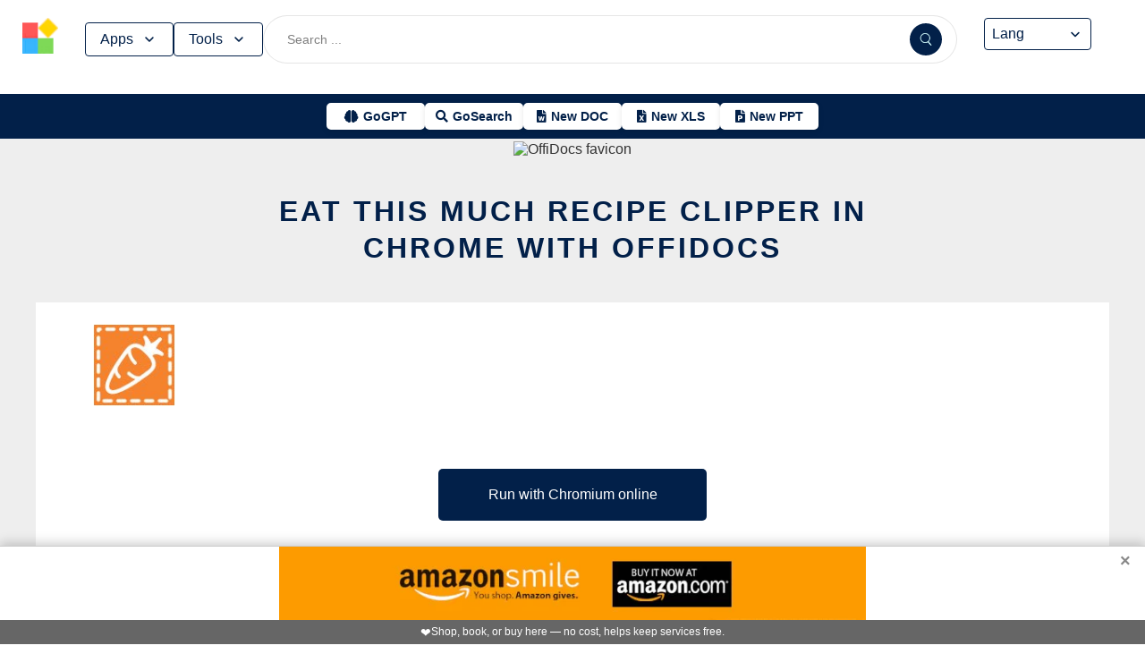

--- FILE ---
content_type: text/html; charset=utf-8
request_url: https://www.offidocs.com/index.php/chromium-web-store/1153441-eat-this-much-recipe-clipper-extension
body_size: 16507
content:
<!DOCTYPE html>
<html xmlns="http://www.w3.org/1999/xhtml" xml:lang=en lang=en>
<head><link rel=amphtml href="https://www.offidocs.com/index.php/chromium-web-store/1153441-eat-this-much-recipe-clipper-extension?amp=1"> <link rel=stylesheet href="/media/system/newcss/styles.css?v=16" type="text/css" media=all />
<link rel=stylesheet href="/media/system/newcss/navBar.css?v=5k">
<link rel=stylesheet href="/media/system/newcss/carousel.css">
<link rel=stylesheet href="/media/system/newcss/banner.css?v=12">
<link rel=stylesheet href="/media/system/newcss/box.css?v=7">
<link rel=stylesheet href="/media/system/newcss/items.css">
<link rel=stylesheet href="/media/system/newcss/footer.css?v=1" media=print onload="this.onload=null;this.media='all';">
<noscript>
<link rel=stylesheet href="/media/system/newcss/footer.css?v=1">
</noscript>
<link rel=stylesheet href="/media/system/newcss/content.css?v=2">
<link rel=stylesheet href="/media/system/newcss/fontawesome-free-5.15.4-web/css/all.min.css" media=print onload="this.onload=null;this.media='all';">
<noscript>
<link rel=stylesheet href="/media/system/newcss/fontawesome-free-5.15.4-web/css/all.min.css">
</noscript>
<link rel=amporigin href="https://www.offidocs.com/index.php/chromium-web-store/1153441-eat-this-much-recipe-clipper-extension?amp=1">
<script>var siteurl='/';var tmplurl='/templates/ja_elastica/';var isRTL=false;</script>
<base href="https://www.offidocs.com"/>
<meta http-equiv=content-type content="text/html; charset=utf-8"/>
<meta name=keywords content="Eat This Much Recipe Clipper  OffiDocs Chromium to be run free as Chrome web store extension"/>
<meta name=description content="Eat This Much Recipe Clipper  OffiDocs Chromium to be run free as Chrome web store extension"/>
<meta name=generator content="Joomla! - Open Source Content Management"/>
<link rel=canonical href="https://www.offidocs.com/index.php/chromium-web-store/1153441-eat-this-much-recipe-clipper-extension"><title>Eat This Much Recipe Clipperin Chrome with by</title>
<meta property=og:site_name content=OffiDocs.com />
<meta property=og:title content="Eat This Much Recipe Clipper  in Chrome with OffiDocs"/>
<meta property=og:type content=website />
<link rel=alternate href="https://www.offidocs.com/index.php/chromium-web-store/1153441-eat-this-much-recipe-clipper-extension" hreflang=x-default />
<link rel=alternate href="https://www.offidocs.com/index.php/chromium-web-store/1153441-eat-this-much-recipe-clipper-extension" hreflang=en />
<link rel=alternate href="https://www.offidocs.com/pt/index.php/chromium-web-store/1153441-eat-this-much-recipe-clipper-extension" hreflang=pt />
<link rel=alternate href="https://www.offidocs.com/es/index.php/chromium-web-store/1153441-eat-this-much-recipe-clipper-extension" hreflang=es />
<link rel=alternate href="https://www.offidocs.com/ar/index.php/chromium-web-store/1153441-eat-this-much-recipe-clipper-extension" hreflang=ar />
<link rel=alternate href="https://www.offidocs.com/zh-CN/index.php/chromium-web-store/1153441-eat-this-much-recipe-clipper-extension" hreflang=zh />
<link rel=alternate href="https://www.offidocs.com/hi/index.php/chromium-web-store/1153441-eat-this-much-recipe-clipper-extension" hreflang=hi />
<link rel=alternate href="https://www.offidocs.com/it/index.php/chromium-web-store/1153441-eat-this-much-recipe-clipper-extension" hreflang=it />
<link rel=alternate href="https://www.offidocs.com/nl/index.php/chromium-web-store/1153441-eat-this-much-recipe-clipper-extension" hreflang=nl />
<link rel=alternate href="https://www.offidocs.com/ja/index.php/chromium-web-store/1153441-eat-this-much-recipe-clipper-extension" hreflang=ja />
<link rel=alternate href="https://www.offidocs.com/pl/index.php/chromium-web-store/1153441-eat-this-much-recipe-clipper-extension" hreflang=pl />
<link rel=alternate href="https://www.offidocs.com/de/index.php/chromium-web-store/1153441-eat-this-much-recipe-clipper-extension" hreflang=de />
<link rel=alternate href="https://www.offidocs.com/fr/index.php/chromium-web-store/1153441-eat-this-much-recipe-clipper-extension" hreflang=fr />
<link rel=alternate href="https://www.offidocs.com/tr/index.php/chromium-web-store/1153441-eat-this-much-recipe-clipper-extension" hreflang=tr />
<link rel=alternate href="https://www.offidocs.com/ko/index.php/chromium-web-store/1153441-eat-this-much-recipe-clipper-extension" hreflang=ko />
<link rel=alternate href="https://www.offidocs.com/ms/index.php/chromium-web-store/1153441-eat-this-much-recipe-clipper-extension" hreflang=ms />
<link rel=alternate href="https://www.offidocs.com/ro/index.php/chromium-web-store/1153441-eat-this-much-recipe-clipper-extension" hreflang=ro />
<link rel=alternate href="https://www.offidocs.com/ru/index.php/chromium-web-store/1153441-eat-this-much-recipe-clipper-extension" hreflang=ru />
<link rel=alternate href="https://www.offidocs.com/iw/index.php/chromium-web-store/1153441-eat-this-much-recipe-clipper-extension" hreflang=he />
<link rel=alternate href="https://www.offidocs.com/uk/index.php/chromium-web-store/1153441-eat-this-much-recipe-clipper-extension" hreflang=uk />
<link rel=alternate href="https://www.offidocs.com/ml/index.php/chromium-web-store/1153441-eat-this-much-recipe-clipper-extension" hreflang=ml />
<link rel=alternate href="https://www.offidocs.com/lo/index.php/chromium-web-store/1153441-eat-this-much-recipe-clipper-extension" hreflang=lo />
<link rel=alternate href="https://www.offidocs.com/bn/index.php/chromium-web-store/1153441-eat-this-much-recipe-clipper-extension" hreflang=bn />
<link rel=alternate href="https://www.offidocs.com/fa/index.php/chromium-web-store/1153441-eat-this-much-recipe-clipper-extension" hreflang=fa />
<link rel=alternate href="https://www.offidocs.com/th/index.php/chromium-web-store/1153441-eat-this-much-recipe-clipper-extension" hreflang=th />
<link rel=alternate href="https://www.offidocs.com/vi/index.php/chromium-web-store/1153441-eat-this-much-recipe-clipper-extension" hreflang=vi />
<link rel=alternate href="https://www.offidocs.com/id/index.php/chromium-web-store/1153441-eat-this-much-recipe-clipper-extension" hreflang=id />
<link rel=alternate href="https://www.offidocs.com/tl/index.php/chromium-web-store/1153441-eat-this-much-recipe-clipper-extension" hreflang=tl />
<link href="https://www.offidocs.com/index.php/component/search/?Itemid=10591&amp;catid=116&amp;id=1153441&amp;format=opensearch" rel=search title="Search OffiDocs" type="application/opensearchdescription+xml" />
<script defer src="/media/system/dum.js"></script><script defer src="/templates/ja_elastica/js/jquery.noconflict.js.pagespeed.jm.bcwCrx_8Ak.js"></script>
<script></script>
<!--[if ie]><link href="/plugins/system/jat3/jat3/base-themes/default/css/template-ie.css" type="text/css" rel="stylesheet" /><![endif]-->
<!--[if ie 7]><link href="/plugins/system/jat3/jat3/base-themes/default/css/template-ie7.css" type="text/css" rel="stylesheet" /><![endif]-->
<!--[if ie 7]><link href="/templates/ja_elastica/css/template-ie7.css" type="text/css" rel="stylesheet" /><![endif]-->
<meta name=viewport content="width=device-width, initial-scale=1.0, maximum-scale=3.0, user-scalable=yes"/>
<meta name=HandheldFriendly content=true />
<link href="/images/plus/favicon.ico" rel="shortcut icon" type="image/x-icon"/>
<script>function getCookieXX(cname){var name=cname+"=";var decodedCookie=decodeURIComponent(document.cookie);var ca=decodedCookie.split(';');for(var i=0;i<ca.length;i++){var c=ca[i];while(c.charAt(0)==' '){c=c.substring(1);}if(c.indexOf(name)==0){return c.substring(name.length,c.length);}}return"";}function setCookieXX(cname,cvalue,exdays){const d=new Date();d.setTime(d.getTime()+(exdays*24*60*60*1000));let expires="expires="+d.toUTCString();document.cookie=cname+"="+cvalue+";"+expires+";path=/; domain=.offidocs.com;";document.cookie=cname+"="+cvalue+";"+expires+";path=/; domain=www.offidocs.com;";}function deleteAllCookies(){}let username=getCookieXX("username");if(username!=""){setCookieXX("username",username,1);}else{}</script>
<link rel=canorigin href="https://www.offidocs.com/index.php/chromium-web-store/1153441-eat-this-much-recipe-clipper-extension"><link rel=dns-prefetch href="https://www.gstatic.com"><link rel=preconnect href="https://www.gstatic.com" crossorigin><link rel=dns-prefetch href="https://www.slideshare.net"><link rel=preconnect href="https://www.slideshare.net" crossorigin><link rel=dns-prefetch href="https://www.youtube.com"><link rel=preconnect href="https://www.youtube.com" crossorigin><link rel=dns-prefetch href="https://gtranslate.net"><link rel=preconnect href="https://gtranslate.net" crossorigin><link rel="preconnect dns-prefetch" href="https://www.google-analytics.com"><link rel="preconnect dns-prefetch" href="https://www.googletagservices.com"><link rel="preconnect dns-prefetch" href="https://www.googletagmanager.com"><link rel=preload as=image href="https://gtranslate.net/flags/32.png" loading=lazy /><meta name=apple-mobile-web-app-status-bar content="#0067b8"><meta name=theme-color content="#0067b8">
<meta name=hilltopads-site-verification content=ff7c58ad39a59ba80746f1ae21eda69b764fffd0 /><script>var mostradosubmenu=0;function bigImg(x){document.getElementById("productfeatures").style.display="block";}function normalImg(x){if(x==2){document.getElementById("productfeatures").style.display="none";}}function conmutaImg(){if(mostradosubmenu==0){mostradosubmenu=1;document.getElementById("productfeatures").style.display="block";}else{mostradosubmenu=0;document.getElementById("productfeatures").style.display="none";}}var mostradosubmenupricingx=0;function bigImgpricingx(x){document.getElementById("pricingx").style.display="block";}function normalImgpricingx(x){if(x==2){document.getElementById("pricingx").style.display="none";}}function conmutaImgpricingx(){if(mostradosubmenupricingx==0){mostradosubmenupricingx=1;document.getElementById("pricingx").style.display="block";}else{mostradosubmenupricingx=0;document.getElementById("pricingx").style.display="none";}}var mostradosubmenutemplatex=0;function bigImgtemplatex(x){document.getElementById("templatex").style.display="block";}function normalImgtemplatex(x){if(x==2){document.getElementById("templatex").style.display="none";}}function conmutaImgtemplatex(){if(mostradosubmenutemplatex==0){mostradosubmenutemplatex=1;document.getElementById("templatex").style.display="block";}else{mostradosubmenutemplatex=0;document.getElementById("templatex").style.display="none";}}var mostradosubmenupdftoolsx=0;function bigImgpdftoolsx(x){document.getElementById("pdftoolsx").style.display="block";}function normalImgpdftoolsx(x){if(x==2){document.getElementById("pdftoolsx").style.display="none";}}function conmutaImgpdftoolsx(){if(mostradosubmenupdftoolsx==0){mostradosubmenupdftoolsx=1;document.getElementById("pdftoolsx").style.display="block";}else{mostradosubmenupdftoolsx=0;document.getElementById("pdftoolsx").style.display="none";}}</script>
</head>
<body id=bd class="bd fs3 com_content" style='font-family:-apple-system,BlinkMacSystemFont,&quot;Segoe UI&quot;,Roboto,Oxygen-Sans,Ubuntu,Cantarell,&quot;Helvetica Neue&quot;,sans-serif!important'>
<a name=Top id=Top></a>
</div> </div><div id=ja-header class=wrap style="overflow-y:unset;position:fixed">
<div class=header-left>
<nav id=ja-mainnav class=menux>
<label id=togglex for=toggle-responsive class=toggle-menu aria-label="Toggle menu">
<img src="/images/xmenu_x48.png.pagespeed.ic.4B36jjs-Mi.png" alt="Menu Icon" width=30 height=30>
</label>
<input type=checkbox id=toggle-responsive>
<ul class="nav level-one">
<li style=display:flex>
<a href="https://www.offidocs.com/" id=menu072 title="OffiDocs Logo">
<img width=40 height=40 src="/images/xoffidocslogo30x30b.png.pagespeed.ic.J4bX1mydl0.png" alt="OffiDocs Logo">
</a>
<p id=homexx style=display:none><a style="padding:0 0 0 20px" href="https://www.offidocs.com/" title="OffiDocs Home">Home</a></p>
</li>
<li id=productfeaturesparent class=parent>
<button data-submenu=productfeatures onclick="window.location.href='javascript:void(0);'" id=menu593 title="Products &amp; Features">Apps<svg aria-hidden=true fill=none focusable=false height=20 viewBox="0 0 20 20" width=20 id=cds-react-aria-:R1ad6ed3akkla: class=css-1u8qly9>
<path d="M9.996 12.75a.756.756 0 01-.281-.052.69.69 0 01-.236-.156L5.528 8.59a.705.705 0 01-.226-.538.769.769 0 01.24-.531.729.729 0 011.062 0L10 10.938l3.417-3.417a.693.693 0 01.531-.219.769.769 0 01.531.24.729.729 0 01-.007 1.068l-3.951 3.932a.756.756 0 01-.525.208z" fill=currentColor></path></svg>
</button>
<label for=toggle-level-2-02 class=toggle></label>
<ul id=productfeatures class=level-two style=columns:2>
<li><a href="/index.php/desktop-online-productivity-apps" id=menu605 title="- Apps Productivity">Apps Productivity</a></li>
<li><a href="/index.php/desktop-online-images-graphics-apps" id=menu606 title="- Apps Images &amp; Graphics">Apps Graphics</a></li>
<li><a href="/index.php/desktop-online-video-audio-apps" id=menu607 title="- Apps Video &amp; Audio">Apps Video &amp; Audio</a></li>
<li style=display:none><a href="/index.php/desktop-online-messaging-apps" id=menu608 title="- Apps Messaging">Apps Messaging</a></li>
<li><a href="/index.php/desktop-online-education-apps" id=menu609 title="- Apps Education">Apps Education</a></li>
<li><a href="/index.php/desktop-online-games" id=menu610 title="- Apps Games">Apps Games</a></li>
<li><a href="/index.php/desktop-online-utilities-apps" id=menu611 title="- Apps Utilities">Apps Utilities</a></li>
<li style=display:none><a href="/index.php/desktop-programming-tools-online" id=menu612 title="- Apps Programming">Apps Programming</a></li>
<li style=display:none><a href="/media/system/android.php" id=menu617 title="- Android Productivity">Our Android apps</a></li>
<li style=display:none><a href="/index.php/android-utilities" id=menu619 title="- Android Utilities">Android Utilities</a></li>
<li style=display:none><a href="/media/system/ios.php" id=menu620 title="- iPhone &amp; iPad Productivity">Our IOS apps</a></li>
<li style=display:none><a href="/index.php/ios-iphone-ipad-images-graphics" id=menu621 title="- iPhone &amp; iPad Graphics">iPhone &amp; iPad Graphics</a></li>
<li style=display:none><a href="/index.php/ios-iphone-ipad-utilities" id=menu622 title="- iPhone &amp; iPad Utilities">iPhone &amp; iPad Utilities</a></li>
<li style=display:none><a href="/media/system/chrome-extensions.php" id=menu613 title="- Web Extensions Productivity">Our Chrome extensions</a></li>
<li style=display:none><a href="/index.php/images-grahpics-chrome-firefox-extensions" id=menu614 title="- Web Extensions Images &amp; Graphics">Web Extensions Images &amp; Graphics</a></li>
<li style=display:none><a href="/index.php/video-audio-chrome-firefox-extensions" id=menu644 title="- Web Extensions Video &amp; Audio">Web Extensions Video &amp; Audio</a></li>
<li style=display:none><a href="/index.php/main-company/main-quick-links" id=menu657 title="- Quick Links">Quick Links</a></li>
<li style=display:none><a href="/index.php/main-company/main-documentation" id=menu660 title="- Documentation">Documentation</a></li>
<li style=display:none><a href="/index.php/main-templates/photos-images-examples" id=menu667 title="- Free pictures">Free pictures</a></li>
<li style=display:none><a href="/index.php/main-templates/illustrations-examples" id=menu668 title="- Free graphics">Free graphics</a></li>
<li style=display:none><a href="/index.php/main-templates/videos-examples" id=menu669 title="- Free videos">Free videos</a></li>
</ul>
</li>
<li id=templatexparent class="parent ">
<button href="javascript:void()" latexparent"="" class=parent data-submenu=templatex id=menuTemplates>Tools<svg aria-hidden=true fill=none focusable=false height=20 viewBox="0 0 20 20" width=20 id=cds-react-aria-:R1ad6ed3akkla: class=css-1u8qly9><path d="M9.996 12.75a.756.756 0 01-.281-.052.69.69 0 01-.236-.156L5.528 8.59a.705.705 0 01-.226-.538.769.769 0 01.24-.531.729.729 0 011.062 0L10 10.938l3.417-3.417a.693.693 0 01.531-.219.769.769 0 01.531.24.729.729 0 01-.007 1.068l-3.951 3.932a.756.756 0 01-.525.208z" fill=currentColor></path></svg></button>
<label for=toggle-level-2-02 class=toggle></label>
<ul id=templatex onmouseleave="normalImgtemplatex('2')" class=level-two style="overflow-x:auto;white-space:nowrap;display:block;columns:2">
<li style=margin-top:10px><a target=_blank href="/public/?v=ext&amp;pdfurl=new" id=pmenutem6041 title="OffiDocs PDF Editor">PDF editor</a></li>
<li><a target=_blank href="https://www.offidocs.com/pdf/" id=pmenutem6013 title="OffiDocs PDF merge files">PDF merge files</a></li>
<li><a target=_blank href="https://www.offidocs.com/pdf/splitpdf" id=pmenutem6013b title="OffiDocs Split PDF files">PDF split files</a></li>
<li style=display:none><a target=_blank href="https://www.offidocs.com/pdf/rotate-pdf" id=pmenutem6013c title="OffiDocs Rotate PDF files">PDF rotate files</a></li>
<li style="display:none;&gt;&lt;a target=" _blank" href="https://www.offidocs.com/pdf/add-page-number" id=pmenutem6061 title="OffiDocs Add page numbers to PDF">Add page numbers to PDF</a></li>
<li style=display:none><a target=_blank href="https://www.offidocs.com/pdf/delete" id=pmenutem6051 title="OffiDocs Delete PDF pages">PDF delete pages</a></li>
<li style=display:none style="display: none;"><a target=_blank href="https://www.offidocs.com/pdf/pdftoword" id=pmenutem6052 title="OffiDocs Convert PDF to Word">Convert PDF to Word</a></li>
<li style=display:none><a target=_blank href="https://www.offidocs.com/pdf/pdftoexcel" id=pmenutem605az title="OffiDocs Convert PDF to Excel">Convert PDF to Excel</a></li>
<li style=display:none><a target=_blank href="https://www.offidocs.com/pdf/watermark-pdf" id=pmenutem605at title="OffiDocs Add watermark to PDF">PDF add watermark</a></li>
<li style=display:none><a href="/media/system/doc-templates-chatgpt.php" id=menum6049x title="OffiDocs Document templates with ChatGPT">Create documents with ChatGPT</a></li>
<li style=display:none><a href="/media/system/create-images-chatgpt.php" id=menum6f title="OffiDocs create images with ChatGPT">Create images with ChatGPT</a></li>
<li><a href="/smart-word-templates/" id=menutem6744 title="Smart Word Templates with AI">Word AI templates</a></li>
<li><a href="/smart-excel-templates/" id=menutem6745b title="Smart Excel Templates with AI">Excel AI templates</a></li>
<li><a href="/free-icons//" id=menutem6744i title="Free icon templates with AI">Icons AI templates</a></li>
<li><a href="/index.php/main-templates/doc-templates/?v=1" id=menutem6041 title="OffiDocs Standard Word templates">Word templates</a></li>
<li style=display:none><a href="/index.php/main-templates/doc-templates/1668765-word-resume-templates" id=menutem6013 title="OffiDocs Word Resume templates">Word Resume templates</a></li>
<li style=display:none><a href="/index.php/main-templates/doc-templates/1668770-2023-monthly-word-calendar-templates" id=menutem6013b title="OffiDocs 2023 Monthly Word Calendar Templates">2023 Monthly Word Calendar templates</a></li>
<li style=display:none><a href="/index.php/main-templates/doc-templates/1668771-2024-monthly-word-calendar-templates" id=menutem6013c title="OffiDocs 2024 Monthly Word Calendar templates">2024 Monthly Word Calendar templates</a></li>
<li><a href="/index.php/main-templates/xls-templates/?v=1" id=menutem6061 title="OffiDocs Excel templates">Excel templates</a></li>
<li><a href="/index.php/main-templates/ppt-templates/?v=1" id=menutem6051 title="OffiDocs Powerpoint templates">Powerpoint templates</a></li>
<li><a href="/index.php/main-templates/photos-images-examples/?v=1" id=menutem6052 title="OffiDocs free picture to download or edit">Images - Templates</a></li>
<li><a href="/index.php/chromium-web-store/?v=1" class=notranslate id=chromium12 title="OffiDocs Chromium web store for extensions">Test Chrome extensions</a></li>
</ul>
</li>
</ul>
</nav>
</div>
<div class=search-container>
<form id=searchFormx action="/index.php/component/search/" method=post class=search-form>
<input type=text name=searchword id=search-searchword class=search-input placeholder="Search ...">
<button type=submit class=search-button>
<img src="/images/x240px-Search_Icon.svg.png.pagespeed.ic.ZxTaLxD2eB.png" alt=search class=search-icon>
</button>
<input type=hidden name=task value=search>
</form>
</div>
<div id=langx class=langx>
<div class=gtranslate-container>
<a href="#" onclick="doGTranslate('en|en');return false;" title=English class="gflag nturl" style="background-position:0 5px">
<img src="//gtranslate.net/flags/blank.png" loading=lazy height=32 width=32 alt=English>
</a>
<a href="#" onclick="doGTranslate('en|fr');return false;" title=French class="gflag nturl" style="background-position:-200px 5px">
<img src="//gtranslate.net/flags/blank.png" loading=lazy height=32 width=32 alt=French>
</a>
<a href="#" onclick="doGTranslate('en|de');return false;" title=German class="gflag nturl" style="background-position:-300px 5px;display:none">
<img src="//gtranslate.net/flags/blank.png" loading=lazy height=32 width=32 alt=German>
</a>
<a href="#" onclick="doGTranslate('en|it');return false;" title=Italian class="gflag nturl" style="background-position:-600px 5px;display:none">
<img src="//gtranslate.net/flags/blank.png" loading=lazy height=32 width=32 alt=Italian>
</a>
<a href="#" onclick="doGTranslate('en|pt');return false;" title=Portuguese class="gflag nturl" style="background-position:-300px 5px;display:none">
<img src="//gtranslate.net/flags/blank.png" loading=lazy height=32 width=32 alt=Portuguese>
</a>
<a href="#" onclick="doGTranslate('en|ru');return false;" title=Russian class="gflag nturl" style="background-position:-500px 5px;display:none">
<img src="//gtranslate.net/flags/blank.png" loading=lazy height=32 width=32 alt=Russian>
</a>
<a href="#" onclick="doGTranslate('en|es');return false;" title=Spanish class="gflag nturl" style="background-position:-600px 5px">
<img src="//gtranslate.net/flags/blank.png" loading=lazy height=32 width=32 alt=Spanish>
</a>
</div>
<br>
<select onchange="doGTranslate(this);">
<option value="">Lang</option>
<option value="en|en">English</option>
<option value="en|ar">Arabic</option>
<option value="en|zh-CN">Chinese (Simplified)</option>
<option value="en|nl">Dutch</option>
<option value="en|fr">French</option>
<option value="en|de">German</option>
<option value="en|hi">Hindi</option>
<option value="en|it">Italian</option>
<option value="en|ja">Japanese</option>
<option value="en|ko">Korean</option>
<option value="en|pl">Polish</option>
<option value="en|pt">Portuguese</option>
<option value="en|ro">Romanian</option>
<option value="en|ru">Russian</option>
<option value="en|es">Spanish</option>
<option value="en|tl">Filipino</option>
<option value="en|iw">Hebrew</option>
<option value="en|id">Indonesian</option>
<option value="en|uk">Ukrainian</option>
<option value="en|vi">Vietnamese</option>
<option value="en|th">Thai</option>
<option value="en|tr">Turkish</option>
<option value="en|fa">Persian</option>
<option value="en|ms">Malay</option>
<option value="en|bn">Bengali</option>
</select>
<span class=custom-arrow>
<svg aria-hidden=true fill=none focusable=false height=20 viewBox="0 0 20 20" width=20 class=css-1u8qly9>
<path d="M9.996 12.75a.756.756 0 01-.281-.052.69.69 0 01-.236-.156L5.528 8.59a.705.705 0 01-.226-.538.769.769 0 01.24-.531.729.729 0 011.062 0L10 10.938l3.417-3.417a.693.693 0 01.531-.219.769.769 0 01.531.24.729.729 0 01-.007 1.068l-3.951 3.932a.756.756 0 01-.525.208z" fill=currentColor></path>
</svg>
</span>
<script>function doGTranslate(lang_pair){if(lang_pair.value)lang_pair=lang_pair.value;if(lang_pair=='')return;var lang=lang_pair.split('|')[1];var plang=location.pathname.split('/')[1];if(plang.length!=2&&plang.toLowerCase()!='zh-cn'&&plang.toLowerCase()!='zh-tw')plang='en';if(lang=='en')location.href=location.protocol+'//'+location.host+location.pathname.replace('/'+plang+'/','/')+location.search;else location.href=location.protocol+'//'+location.host+'/'+lang+location.pathname.replace('/'+plang+'/','/')+location.search;}</script>
</div>
</div>
<div class=affiliate-buttons>
<a href="https://gogpt.offidocs.com" class="cta-button gogpt" title="GoGPT Articial Intelligence free and anonymous">
<i class="fas fa-brain btn-icon"></i>
<span class=notranslate>GoGPT</span>
</a>
<a href="https://search.offidocs.com/#gsc.tab=0" class="cta-button gosearch" title=GoSearch>
<i class="fas fa-search btn-icon"></i>
<span class=notranslate>GoSearch</span>
</a>
<a href="https://www.offidocs.com/index.php/create-online-word-document" class=cta-button title="New Document">
<i class="fas fa-file-word btn-icon"></i>
<span class=notranslate>New DOC</span>
</a>
<a href="https://www.offidocs.com/index.php/create-xls-online" class=cta-button title="New Excel">
<i class="fas fa-file-excel btn-icon"></i>
<span class=notranslate>New XLS</span>
</a>
<a href="https://www.offidocs.com/index.php/create-ppt-online" class=cta-button title="New PowerPoint">
<i class="fas fa-file-powerpoint btn-icon"></i>
<span class=notranslate>New PPT</span>
</a>
</div>
<script>document.addEventListener('DOMContentLoaded',function(){const toolsButton=document.getElementById('menuTemplates');const toolsMenu=document.getElementById('templatex');const appsButton=document.getElementById('menu593');const appsMenu=document.getElementById('productfeatures');const searchForm=document.getElementById('searchFormx');toolsButton.addEventListener('click',function(event){document.getElementById('templatex').style.display="block";event.stopPropagation();toolsMenu.classList.toggle('active');appsMenu.classList.remove('active');});appsButton.addEventListener('click',function(event){event.stopPropagation();appsMenu.classList.toggle('active');toolsMenu.classList.remove('active');});searchForm.addEventListener('click',function(event){console.log("click search");toolsMenu.classList.remove('active');appsMenu.classList.remove('active');});document.addEventListener('click',function(event){console.log("click any out");if(!toolsMenu.contains(event.target)&&!toolsButton.contains(event.target)){toolsMenu.classList.remove('active');}if(!appsMenu.contains(event.target)&&!appsButton.contains(event.target)){appsMenu.classList.remove('active');}});});document.getElementById("togglex").addEventListener("click",function(e){e.preventDefault();const productFeatures=document.getElementById("productfeatures");const homexx=document.getElementById("homexx");const searchContainer=document.querySelector(".search-container");const navLevelOne=document.querySelector("ul.nav.level-one");const isVisible=getComputedStyle(productFeatures).display==="flex";const newDisplay=isVisible?"none":"block";if(productFeatures){productFeatures.style.display=newDisplay;homexx.style.display=newDisplay;productFeatures.style.flexDirection="column";productFeatures.style.visibility="visible";productFeatures.style.opacity=1;productFeatures.style.paddingTop="0px";productFeatures.style.maxHeight=isVisible?"0":"1000px";const links=productFeatures.querySelectorAll("li a");links.forEach(a=>{a.style.color="black";a.style.backgroundColor="white";a.style.textDecoration="none";a.style.display="block";a.style.padding="8px";});}const templatex=document.getElementById("templatex");if(templatex){templatex.style.display=newDisplay;homexx.style.display=newDisplay;templatex.style.flexDirection="column";templatex.style.visibility="visible";templatex.style.opacity=1;templatex.style.paddingTop="0px";templatex.style.maxHeight=isVisible?"0":"1000px";const links=productFeatures.querySelectorAll("li a");links.forEach(a=>{a.style.color="black";a.style.backgroundColor="white";a.style.textDecoration="none";a.style.display="block";a.style.padding="8px";});}if(searchContainer){searchContainer.style.display=newDisplay;}if(navLevelOne){navLevelOne.style.display=newDisplay;navLevelOne.style.maxHeight=isVisible?"0":"1000px";}});</script>
</div>
</div>
</div>
<ul class=no-display>
<li><a href="#ja-content" title="Skip to content">Skip to content</a></li>
</ul> </div>
</div>
</div>
</div>
</section> </div>
<div id=ja-container class="wrap ja-mf clearfix" style="">
<div style="text-align:center;width:100%;margin:auto"><br><img src="/images/plus/favicon.ico" alt="OffiDocs favicon" width=1 height=1></img><h1><a href="https://search.offidocs.com?q=Eat+This+Much+Recipe+Clipperin+Chrome+with++by&uref=[base64]&utitle=4561742054686973204d7563682052656369706520436c6970706572696e204368726f6d65207769746820206279&uimg=68747470733a2f2f7777772e6f666669646f63732e636f6d2f696d616765732f656174746869736d756368726563697065636c69707065722e6a7067&udesc=4561742054686973204d7563682052656369706520436c697070657220204f666669446f6373204368726f6d69756d20746f2062652072756e2066726565206173204368726f6d65207765622073746f726520657874656e73696f6e">Eat This Much Recipe Clipper in Chrome with OffiDocs</a></h1></div><div id=ja-main-wrap class="main clearfix" style="width:100%">
<div id=ja-main class=clearfix style="width:100%">
<div id=ja-content class=ja-content>
<div id=ja-content-main class="ja-content-main clearfix">
<div class="item-page clearfix">
<h2 class=contentheading style="font-weight:bold;display:none">
<a href="/index.php/chromium-web-store/1153441-eat-this-much-recipe-clipper-extension">
Eat This Much Recipe Clipper in <span class=notranslate> Chrome </span>with OffiDocs</a>
</h2>
<script>function chromiumonlineextensioneatthismuchrecipeclipper(){window.open("https://www.offidocs.com/media/system/app/viewnovnc_ext_chromium.php?urlpathx=https://chrome.google.com/webstore/detail/eat-this-much-recipe-clip/deefcoodgkfkemnadjphindnllkcgjgp");}</script>
<div style="height:128px;overflow-y:hidden"><img style="width:120px;height:auto" src="/images/xeatthismuchrecipeclipper.jpg.pagespeed.ic.ZYxqqpibK-.jpg" loading=lazy border=0 height=128px width=128px alt="Eat This Much Recipe Clipper  screen for extension Chrome web store in OffiDocs Chromium" title="Eat This Much Recipe Clipper  screen for extension Chrome web store in OffiDocs Chromium"/>
</div>
<br>
<div>
<p></p>
<div class=sdivx style="text-align:center;margin:auto">
<a href="javascript:void(0)" onclick="return chromiumonlineextensioneatthismuchrecipeclipper();" style="width:300px;margin:10px auto 10px auto;background-color:#42b2f4;border:none;color:#fff;padding:15px 32px;text-align:center;text-decoration:none;display:block;font-size:16px;cursor:pointer">Run with Chromium online</a>
</div>
<p></p>
</div> <div id=ja-container-prev class="main clearfix" style="margin-top:11px;max-width:100%"> <div id=adxxy style="display:block;text-align:center;min-width:350px;width:100%;min-height:0;max-height:0;margin-top:0;margin-left:0;margin-bottom:0;margin-right:0;overflow:hidden;opacity:.1"><div id=adxxyin style="text-align:center;min-height;0px;max-height:0;padding-top:120px;padding-bottom:120px;width:100%;min-width:100%;background:#000"> <p style="color:#fff;font-size:15px">Ad</p> </div> </div> </div><br><div id=carousel><div class=slide><img title="Eat This Much Recipe Clipper  from Chrome web store to be run with OffiDocs Chromium online" alt="Eat This Much Recipe Clipper  from Chrome web store to be run with OffiDocs Chromium online" height=400 width=225 style="height:400px;width:auto" src="/images/screeneatthismuchrecipeclipper.jpg" loading=lazy border=0 /></div></div>
<div style="margin:0 10% 0 10%">
<h2><strong>DESCRIPTION</strong></h2> <p></p><br>Import your favorite recipes into your Eat This Much account with a few clicks.<br><br> Find the recipe you want to import, click the clipper icon, and then verify and save the recipe.<br><br> It&#39;s a huge time saver over entering your recipes manually.<br><br>
Once you have your recipes added, Eat This Much will automatically start using them in your meal plans! With a free account, the generator will incorporate the recipes into your meal plans that hit all of your daily nutrition targets, and with a premium account, we&#39;ll automatically build weekly meal plans for you complete with leftovers and grocery lists.<br><br> Eating smart has never been this easy.<br><br><h2>Additional Information:</h2><br> - Offered by www.eatthismuch.com<br> - Average rating : 3.64 stars (liked it)<br> - Developer <span id=cloak82866>This email address is being protected from spambots. You need JavaScript enabled to view it.</span><script>document.getElementById('cloak82866').innerHTML='';var prefix='&#109;a'+'i&#108;'+'&#116;o';var path='hr'+'ef'+'=';var addy82866='c&#111;nt&#97;ct'+'&#64;';addy82866=addy82866+'&#101;&#97;tth&#105;sm&#117;ch'+'&#46;'+'c&#111;m';var addy_text82866='C&#111;nt&#97;ct D&#101;v&#101;l&#111;p&#101;r';document.getElementById('cloak82866').innerHTML+='<a '+path+'\''+prefix+':'+addy82866+'\'>'+addy_text82866+'<\/a>';</script><br>
<p></p>
<p>Eat This Much Recipe Clipper web <span class=notranslate><span class=notranslate> extension </span></span>integrated with the OffiDocs <span class=notranslate> Chromium </span>online</p>
</div>
<ul class=pagenav>
<li class=pagenav-prev>
<a href="/index.php/chromium-web-store/1153440-stopwatch-tab-extension" rel=prev>&lt; Prev</a>
</li>
<li class=pagenav-next>
<a href="/index.php/chromium-web-store/1153443-moretargets-extension" rel=next>Next &gt;</a>
</li>
</ul>
</div>
</div>
</div>
</div>
</div>
</div>
<br>
<div class=container-box>
<div id=boxindex1 class="box index_tab index_r_tab">
<div class=box-title style="display:grid;margin-bottom:-20px;justify-content:center">
<p>Run <span class=notranslate> Chrome </span><span class=notranslate> Extensions </span></p>
</div>
<div class=box-title>
<p title="Top Chromium web store extensions" style=font-size:10px></p>
<br>
<ul class="hd hdr">
<li id=prodextensionsoffidocs style=padding-left:15px><a id=aprodextensionsoffidocs style="color:#2f1cbb;font-size:14px" href="javascript:openprodextensionsx()" title="Productivity extensions for Chromium by OffiDocs">Productivity</a></li>
<li id=socialextensionsoffidocs style=padding-left:15px><a id=asocialextensionsoffidocs style=font-size:14px href="javascript:opensocialextensionsx()" title="Social and Communication extensions for Chromium by OffiDocs">Social</a></li>
</ul>
</div>
<script>function openprodextensionsx(){document.getElementById("xxprodextensions").style.display="block";document.getElementById("aprodextensionsoffidocs").style.color="#2f1cbb";document.getElementById("xxsocialextensions").style.display="none";document.getElementById("asocialextensionsoffidocs").style.color="#888";}function openphotosextensionsx(){document.getElementById("xxprodextensions").style.display="none";document.getElementById("aprodextensionsoffidocs").style.color="#888";document.getElementById("xxsocialextensions").style.display="none";document.getElementById("asocialextensionsoffidocs").style.color="#888";}function opensocialextensionsx(){document.getElementById("xxprodextensions").style.display="none";document.getElementById("aprodextensionsoffidocs").style.color="#888";document.getElementById("xxsocialextensions").style.display="block";document.getElementById("asocialextensionsoffidocs").style.color="#2f1cbb";}</script>
<div class=bd>
<ul id=xxprodextensions class=selectx_list>
<li>
<div class=left-column><div class=selectx_list_number>1</div>
<span3>
<span1><a title="Speed Dial|Bookmarks Manager for New Tab Page  in Chrome with OffiDocs" href="/index.php/chromium-web-store/1626200-speed-dialbookmarks-manager-for-new-tab-page-extension"><img alt="Speed Dial|Bookmarks Manager for New Tab Page  in Chrome with OffiDocs" width=60 height=60 data-srcset="/imageswebp/60_60_speeddialbookmarksmanagerfornewtabpage.jpg.webp" data-original="/imageswebp/60_60_speeddialbookmarksmanagerfornewtabpage.jpg.webp" src="/imageswebp/60_60_speeddialbookmarksmanagerfornewtabpage.jpg.webp" class=loaded srcset="/imageswebp/60_60_speeddialbookmarksmanagerfornewtabpage.jpg.webp" data-was-processed=true></a></span1>
</div><div class=right-column><span2 class=title-dd><a title="Speed Dial|Bookmarks Manager for New Tab Page  in Chrome with OffiDocs" href="/index.php/chromium-web-store/1626200-speed-dialbookmarks-manager-for-new-tab-page-extension">Speed Dial|Bookmarks Manager for New Tab Page in Chrome with OffiDocs</a></span2>
<span2>Manager for your bookmarks (Speed Dial). Logreel...</span2>
<span2 class=down><a class="" title="Speed Dial|Bookmarks Manager for New Tab Page  in Chrome with OffiDocs Chrome extension" href="/index.php/chromium-web-store/1626200-speed-dialbookmarks-manager-for-new-tab-page-extension">Download Chrome extension</a></span2>
</span3>
</li>
<li>
<div class=left-column><div class=selectx_list_number>2</div>
<span3>
<span1><a title="Free Email Finder  in Chrome with OffiDocs" href="/index.php/chromium-web-store/1764313-free-email-finder-extension"><img alt="Free Email Finder  in Chrome with OffiDocs" width=60 height=60 data-srcset="/imageswebp/60_60_freeemailfinder.jpg.webp" data-original="/imageswebp/60_60_freeemailfinder.jpg.webp" src="/imageswebp/60_60_freeemailfinder.jpg.webp" class=loaded srcset="/imageswebp/60_60_freeemailfinder.jpg.webp" data-was-processed=true></a></span1>
</div><div class=right-column><span2 class=title-dd><a title="Free Email Finder  in Chrome with OffiDocs" href="/index.php/chromium-web-store/1764313-free-email-finder-extension">Free Email Finder in Chrome with OffiDocs</a></span2>
<span2> Free Email finder is a tool that save time and ...</span2>
<span2 class=down><a class="" title="Free Email Finder  in Chrome with OffiDocs Chrome extension" href="/index.php/chromium-web-store/1764313-free-email-finder-extension">Download Chrome extension</a></span2>
</span3>
</li>
<li>
<div class=left-column><div class=selectx_list_number>3</div>
<span3>
<span1><a title="OneTab: Better Tab Management  Productivity  in Chrome with OffiDocs" href="/index.php/chromium-web-store/1017629-onetab-better-tab-management-productivity-extension"><img alt="OneTab: Better Tab Management  Productivity  in Chrome with OffiDocs" width=60 height=60 data-srcset="/imageswebp/60_60_onetabbettertabmanagementproductivity.jpg.webp" data-original="/imageswebp/60_60_onetabbettertabmanagementproductivity.jpg.webp" src="/imageswebp/60_60_onetabbettertabmanagementproductivity.jpg.webp" class=loaded srcset="/imageswebp/60_60_onetabbettertabmanagementproductivity.jpg.webp" data-was-processed=true></a></span1>
</div><div class=right-column><span2 class=title-dd><a title="OneTab: Better Tab Management  Productivity  in Chrome with OffiDocs" href="/index.php/chromium-web-store/1017629-onetab-better-tab-management-productivity-extension">OneTab: Better Tab Management Productivity in Chrome with OffiDocs</a></span2>
<span2>Too many tabs? Convert it to a list and reduce b...</span2>
<span2 class=down><a class="" title="OneTab: Better Tab Management  Productivity  in Chrome with OffiDocs Chrome extension" href="/index.php/chromium-web-store/1017629-onetab-better-tab-management-productivity-extension">Download Chrome extension</a></span2>
</span3>
</li>
<li>
<div class=left-column><div class=selectx_list_number>4</div>
<span3>
<span1><a title="Fake Filler  in Chrome with OffiDocs" href="/index.php/chromium-web-store/1663085-fake-filler-extension"><img alt="Fake Filler  in Chrome with OffiDocs" width=60 height=60 data-srcset="/imageswebp/60_60_fakefiller.jpg.webp" data-original="/imageswebp/60_60_fakefiller.jpg.webp" src="/imageswebp/60_60_fakefiller.jpg.webp" class=loaded srcset="/imageswebp/60_60_fakefiller.jpg.webp" data-was-processed=true></a></span1>
</div><div class=right-column><span2 class=title-dd><a title="Fake Filler  in Chrome with OffiDocs" href="/index.php/chromium-web-store/1663085-fake-filler-extension">Fake Filler in Chrome with OffiDocs</a></span2>
<span2>Fake Filler is THE form filler to fill all input...</span2>
<span2 class=down><a class="" title="Fake Filler  in Chrome with OffiDocs Chrome extension" href="/index.php/chromium-web-store/1663085-fake-filler-extension">Download Chrome extension</a></span2>
</span3>
</li>
<li>
<div class=left-column><div class=selectx_list_number>5</div>
<span3>
<span1><a title="Simple Daily To Do List  in Chrome with OffiDocs" href="/index.php/chromium-web-store/1655971-simple-daily-to-do-list-extension"><img alt="Simple Daily To Do List  in Chrome with OffiDocs" width=60 height=60 data-srcset="/imageswebp/60_60_simpledailytodolist.jpg.webp" data-original="/imageswebp/60_60_simpledailytodolist.jpg.webp" src="/imageswebp/60_60_simpledailytodolist.jpg.webp" class=loaded srcset="/imageswebp/60_60_simpledailytodolist.jpg.webp" data-was-processed=true></a></span1>
</div><div class=right-column><span2 class=title-dd><a title="Simple Daily To Do List  in Chrome with OffiDocs" href="/index.php/chromium-web-store/1655971-simple-daily-to-do-list-extension">Simple Daily To Do List in Chrome with OffiDocs</a></span2>
<span2>A very simple to use daily planner to help you s...</span2>
<span2 class=down><a class="" title="Simple Daily To Do List  in Chrome with OffiDocs Chrome extension" href="/index.php/chromium-web-store/1655971-simple-daily-to-do-list-extension">Download Chrome extension</a></span2>
</span3>
</li>
<li>
<div class=left-column><div class=selectx_list_number>6</div>
<span3>
<span1><a title="Dev Helper  in Chrome with OffiDocs" href="/index.php/chromium-web-store/1741550-dev-helper-extension"><img alt="Dev Helper  in Chrome with OffiDocs" width=60 height=60 data-srcset="/imageswebp/60_60_devhelper.jpg.webp" data-original="/imageswebp/60_60_devhelper.jpg.webp" src="/imageswebp/60_60_devhelper.jpg.webp" class=loaded srcset="/imageswebp/60_60_devhelper.jpg.webp" data-was-processed=true></a></span1>
</div><div class=right-column><span2 class=title-dd><a title="Dev Helper  in Chrome with OffiDocs" href="/index.php/chromium-web-store/1741550-dev-helper-extension">Dev Helper in Chrome with OffiDocs</a></span2>
<span2> Quick access to common coding resources and too...</span2>
<span2 class=down><a class="" title="Dev Helper  in Chrome with OffiDocs Chrome extension" href="/index.php/chromium-web-store/1741550-dev-helper-extension">Download Chrome extension</a></span2>
</span3>
</li>
<li>
<div class=left-column><div class=selectx_list_number>7</div>
<span3>
<span1><a title="Print all Gmail attachments  in Chrome with OffiDocs" href="/index.php/chromium-web-store/1656579-print-all-gmail-attachments-extension"><img alt="Print all Gmail attachments  in Chrome with OffiDocs" width=60 height=60 data-srcset="/imageswebp/60_60_printallgmailattachments.jpg.webp" data-original="/imageswebp/60_60_printallgmailattachments.jpg.webp" src="/imageswebp/60_60_printallgmailattachments.jpg.webp" class=loaded srcset="/imageswebp/60_60_printallgmailattachments.jpg.webp" data-was-processed=true></a></span1>
</div><div class=right-column><span2 class=title-dd><a title="Print all Gmail attachments  in Chrome with OffiDocs" href="/index.php/chromium-web-store/1656579-print-all-gmail-attachments-extension">Print all Gmail attachments in Chrome with OffiDocs</a></span2>
<span2>Introducing the ultimate solution for all your G...</span2>
<span2 class=down><a class="" title="Print all Gmail attachments  in Chrome with OffiDocs Chrome extension" href="/index.php/chromium-web-store/1656579-print-all-gmail-attachments-extension">Download Chrome extension</a></span2>
</span3>
</li>
<li class=selectx_list_more><a href="/index.php/chromium-web-store/?v=1">More »</a></li>
</ul>
<ul id=xxsocialextensions class=selectx_list style=display:none>
<li>
<div class=left-column><div class=selectx_list_number>1</div>
<span3>
<span1><a title="Doomscroller  in Chrome with OffiDocs" href="/index.php/chromium-web-store/1709604-doomscroller-extension"><img alt="Doomscroller  in Chrome with OffiDocs" width=60 height=60 data-srcset="/imageswebp/60_60_doomscroller.jpg.webp" data-original="/imageswebp/60_60_doomscroller.jpg.webp" src="/imageswebp/60_60_doomscroller.jpg.webp" class=loaded srcset="/imageswebp/60_60_doomscroller.jpg.webp" data-was-processed=true></a></span1>
</div><div class=right-column><span2 class=title-dd><a title="Doomscroller  in Chrome with OffiDocs" href="/index.php/chromium-web-store/1709604-doomscroller-extension">Doomscroller in Chrome with OffiDocs</a></span2>
<span2> An extension that tracks your scroll position a...</span2>
<span2 class=down><a class="" title="Doomscroller  in Chrome with OffiDocs Chrome extension" href="/index.php/chromium-web-store/1709604-doomscroller-extension">Download Chrome extension</a></span2>
</span3>
</li>
<li>
<div class=left-column><div class=selectx_list_number>2</div>
<span3>
<span1><a title="Spalding Web Design  in Chrome with OffiDocs" href="/index.php/chromium-web-store/1661676-spalding-web-design-extension"><img alt="Spalding Web Design  in Chrome with OffiDocs" width=60 height=60 data-srcset="/imageswebp/60_60_spaldingwebdesign.jpg.webp" data-original="/imageswebp/60_60_spaldingwebdesign.jpg.webp" src="/imageswebp/60_60_spaldingwebdesign.jpg.webp" class=loaded srcset="/imageswebp/60_60_spaldingwebdesign.jpg.webp" data-was-processed=true></a></span1>
</div><div class=right-column><span2 class=title-dd><a title="Spalding Web Design  in Chrome with OffiDocs" href="/index.php/chromium-web-store/1661676-spalding-web-design-extension">Spalding Web Design in Chrome with OffiDocs</a></span2>
<span2>Click ADD TO CHROME above to use our extension a...</span2>
<span2 class=down><a class="" title="Spalding Web Design  in Chrome with OffiDocs Chrome extension" href="/index.php/chromium-web-store/1661676-spalding-web-design-extension">Download Chrome extension</a></span2>
</span3>
</li>
<li>
<div class=left-column><div class=selectx_list_number>3</div>
<span3>
<span1><a title="Social Lead Connector  in Chrome with OffiDocs" href="/index.php/chromium-web-store/1661137-social-lead-connector-extension"><img alt="Social Lead Connector  in Chrome with OffiDocs" width=60 height=60 data-srcset="/imageswebp/60_60_socialleadconnector.jpg.webp" data-original="/imageswebp/60_60_socialleadconnector.jpg.webp" src="/imageswebp/60_60_socialleadconnector.jpg.webp" class=loaded srcset="/imageswebp/60_60_socialleadconnector.jpg.webp" data-was-processed=true></a></span1>
</div><div class=right-column><span2 class=title-dd><a title="Social Lead Connector  in Chrome with OffiDocs" href="/index.php/chromium-web-store/1661137-social-lead-connector-extension">Social Lead Connector in Chrome with OffiDocs</a></span2>
<span2>Would you like to grow your friend list with you...</span2>
<span2 class=down><a class="" title="Social Lead Connector  in Chrome with OffiDocs Chrome extension" href="/index.php/chromium-web-store/1661137-social-lead-connector-extension">Download Chrome extension</a></span2>
</span3>
</li>
<li>
<div class=left-column><div class=selectx_list_number>4</div>
<span3>
<span1><a title="Brightery Twitter Bot  in Chrome with OffiDocs" href="/index.php/chromium-web-store/1661138-brightery-twitter-bot-extension"><img alt="Brightery Twitter Bot  in Chrome with OffiDocs" width=60 height=60 data-srcset="/imageswebp/60_60_brighterytwitterbot.jpg.webp" data-original="/imageswebp/60_60_brighterytwitterbot.jpg.webp" src="/imageswebp/60_60_brighterytwitterbot.jpg.webp" class=loaded srcset="/imageswebp/60_60_brighterytwitterbot.jpg.webp" data-was-processed=true></a></span1>
</div><div class=right-column><span2 class=title-dd><a title="Brightery Twitter Bot  in Chrome with OffiDocs" href="/index.php/chromium-web-store/1661138-brightery-twitter-bot-extension">Brightery Twitter Bot in Chrome with OffiDocs</a></span2>
<span2>Brightery Twitter Bot the most easy and powerful...</span2>
<span2 class=down><a class="" title="Brightery Twitter Bot  in Chrome with OffiDocs Chrome extension" href="/index.php/chromium-web-store/1661138-brightery-twitter-bot-extension">Download Chrome extension</a></span2>
</span3>
</li>
<li>
<div class=left-column><div class=selectx_list_number>5</div>
<span3>
<span1><a title="Conversor de letras  in Chrome with OffiDocs" href="/index.php/chromium-web-store/1659020-conversor-de-letras-extension"><img alt="Conversor de letras  in Chrome with OffiDocs" width=60 height=60 data-srcset="/imageswebp/60_60_conversordeletras.jpg.webp" data-original="/imageswebp/60_60_conversordeletras.jpg.webp" src="/imageswebp/60_60_conversordeletras.jpg.webp" class=loaded srcset="/imageswebp/60_60_conversordeletras.jpg.webp" data-was-processed=true></a></span1>
</div><div class=right-column><span2 class=title-dd><a title="Conversor de letras  in Chrome with OffiDocs" href="/index.php/chromium-web-store/1659020-conversor-de-letras-extension">Conversor de letras in Chrome with OffiDocs</a></span2>
<span2>Con este generador, crear�s textos que pueden se...</span2>
<span2 class=down><a class="" title="Conversor de letras  in Chrome with OffiDocs Chrome extension" href="/index.php/chromium-web-store/1659020-conversor-de-letras-extension">Download Chrome extension</a></span2>
</span3>
</li>
<li>
<div class=left-column><div class=selectx_list_number>6</div>
<span3>
<span1><a title="Social Media Monkeyry Dashboard  in Chrome with OffiDocs" href="/index.php/chromium-web-store/1570739-social-media-monkeyry-dashboard-extension"><img alt="Social Media Monkeyry Dashboard  in Chrome with OffiDocs" width=60 height=60 data-srcset="/imageswebp/60_60_socialmediamonkeyrydashboard.jpg.webp" data-original="/imageswebp/60_60_socialmediamonkeyrydashboard.jpg.webp" src="/imageswebp/60_60_socialmediamonkeyrydashboard.jpg.webp" class=loaded srcset="/imageswebp/60_60_socialmediamonkeyrydashboard.jpg.webp" data-was-processed=true></a></span1>
</div><div class=right-column><span2 class=title-dd><a title="Social Media Monkeyry Dashboard  in Chrome with OffiDocs" href="/index.php/chromium-web-store/1570739-social-media-monkeyry-dashboard-extension">Social Media Monkeyry Dashboard in Chrome with OffiDocs</a></span2>
<span2>Features - Today tab - todays posting times, it ...</span2>
<span2 class=down><a class="" title="Social Media Monkeyry Dashboard  in Chrome with OffiDocs Chrome extension" href="/index.php/chromium-web-store/1570739-social-media-monkeyry-dashboard-extension">Download Chrome extension</a></span2>
</span3>
</li>
<li>
<div class=left-column><div class=selectx_list_number>7</div>
<span3>
<span1><a title="Geometry Dash Wallpaper  in Chrome with OffiDocs" href="/index.php/chromium-web-store/1675898-geometry-dash-wallpaper-extension"><img alt="Geometry Dash Wallpaper  in Chrome with OffiDocs" width=60 height=60 data-srcset="/imageswebp/60_60_geometrydashwallpaper.jpg.webp" data-original="/imageswebp/60_60_geometrydashwallpaper.jpg.webp" src="/imageswebp/60_60_geometrydashwallpaper.jpg.webp" class=loaded srcset="/imageswebp/60_60_geometrydashwallpaper.jpg.webp" data-was-processed=true></a></span1>
</div><div class=right-column><span2 class=title-dd><a title="Geometry Dash Wallpaper  in Chrome with OffiDocs" href="/index.php/chromium-web-store/1675898-geometry-dash-wallpaper-extension">Geometry Dash Wallpaper in Chrome with OffiDocs</a></span2>
<span2> Geometry Dash wallpaper turn new tab to custom ...</span2>
<span2 class=down><a class="" title="Geometry Dash Wallpaper  in Chrome with OffiDocs Chrome extension" href="/index.php/chromium-web-store/1675898-geometry-dash-wallpaper-extension">Download Chrome extension</a></span2>
</span3>
</li>
<li class=selectx_list_more><a href="/index.php/chromium-web-store/?v=1">More »</a></li>
</ul>
</div>
</div>
</div><div id=ja-container-prev-c style="display:none;float:left;width:100%;max-width:100%;margin-left:0" class="main clearfix" style="margin-top: 0px;">
<div id=adbottomoffidocs style="display:none;text-align:center;min-width:350px;width:100%;min-height:0;max-height:0;margin-top:0;margin-left:0;margin-bottom:0;margin-right:0;overflow:hidden">
<div id=adbottomoffidocsin style="text-align:center;min-height;0px;max-height:0;padding-top:120px;padding-bottom:120px;width:100%;min-width:100%;background:#000">
<p style="color:#fff;font-size:15px">Ad</p>
</div>
</div>
</div>
<footer class=site-footer>
<div class=wrap1>
<div class="footer-widget aboutwpbeginner">
<div class=footer-heading>ABOUT OFFIDOCS®</div>
<p>OffiDocs is a flexible and powerful platform that allows you to work online with desktop apps from everywhere at any time using only your web browser. OffiDocs provides you online desktop apps like LibreOffice, GIMP, Dia, AudaCity, OpenShot... through your web browser and from any device, either desktop, tablet or mobile.</p>
</div>
<div class="footer-widget site-links">
<div class=footer-heading>Site Links</div>
<ul>
<li><a style="color:#fff;text-decoration:none" href="/media/system/team.php" title="OffiDocs Team">The Team</a></li>
<li><a style="color:#fff;text-decoration:none" href="/media/system/aboutus.php" title="OffiDocs About Us">About Us</a></li>
<li><a style="color:#fff;text-decoration:none" href="/cdn-cgi/l/email-protection#4f26212920140f12202929262b202c3c612c2022" title="OffiDocs Contact Us">Contact Us</a></li>
<li><a style="color:#fff;text-decoration:none" href="/index.php/online-apps-policy" title="OffiDocs Online Apps Policy">Online Apps Policy</a></li>
<li><a style="color:#fff;text-decoration:none" href="/index.php/mobile-apps-policy" title="OffiDocs Mobile Apps Policy">Mobile Apps Policy</a></li>
<li><a style="color:#fff;text-decoration:none" href="/index.php/terms-of-service" title="OffiDocs Terms of Service">Terms of Service</a></li>
<li><a style="color:#fff;text-decoration:none" href="/index.php/cookies" title="OffiDocs Cookies Policy">Cookies Policy</a></li>
<li><a style="color:#fff;text-decoration:none" href="/blog/" title="OffiDocs blog">Blog</a></li>
<li><a style="color:#fff;text-decoration:none" target=_blank href="https://www.megadisk.net/pricing-offidocs/" title="OffiDocs pricing">Pricing</a></li>
<li><a style="color:#fff;text-decoration:none" href="/media/system/dmca.php" target=_blank rel=noopener title="OffiDocs DMCA">DMCA</a></li>
<li><a style="color:#fff;text-decoration:none" href="https://www.offidocs.com/index.php/faqs" title="OffiDocs FAQ">FAQ</a></li>
</ul>
</div>
<div class="footer-widget site-links">
<div class=footer-heading>Our Sites</div>
<ul>
<li><a style="color:#fff;text-decoration:none" href="https://www.offidocs.com/" target=_blank rel=noopener class=notranslate title="OffiDocs - Free Cloud Apps">OffiDocs</a></li>
<li><a style="color:#fff;text-decoration:none" href="https://www.onworks.net/" rel=noopener target=_blank class=notranslate title="OnWorks - Free Hosting provider Linux online">OnWorks</a></li>
<li><a style="color:#fff;text-decoration:none" href="https://www.uptoplay.net/" rel=noopener target=_blank class=notranslate title="UptoPlay - Free online games">UptoPlay</a></li>
<li><a style="color:#fff;text-decoration:none" href="https://www.redcoolmedia.net/" target=_blank class=notranslate title="RedCoolMedia - Free web apps for video and audio online editors">RedcoolMedia</a></li>
<li><a style="color:#fff;text-decoration:none" href="https://www.megadisk.net/" target=_blank class=notranslate title="Megadisk - Securely Store and Share your data">Megadisk</a></li>
<li><a style="color:#fff;text-decoration:none" href="https://www.myvpnonline.com/" target=_blank class=notranslate title="Secure Your Online Presence with VPN Online">VPNOnline</a></li>
<li><a style="color:#fff;text-decoration:none" href="https://www.winfy.net/" target=_blank class=notranslate title="Windows online games and apps with Winfy">Winfy</a></li>
<li><a style="color:#fff;text-decoration:none" href="https://www.myandroid.org/" target=_blank class=notranslate title="Android online games & apps with MyAndroid">MyAndroid</a></li>
<li><a style="color:#fff;text-decoration:none" href="https://www.runapps.org/" target=_blank class=notranslate title="Run Apps online">RunApps</a></li>
<li><a style="color:#fff;text-decoration:none" href="https://www.officloud.net/" target=_blank class=notranslate title="Run your online office with Officloud">Officloud</a></li>
</ul>
</div>
<div class="footer-widget footer-socials">
<div class=trustpilot-button>
<a href="https://www.trustpilot.com/review/offidocs.com" target=_blank rel=noopener>Trustpilot</a>
</div>
<br>
<div class=footer-heading>Follow Us</div>
<div class=social-links>
<a href="https://www.youtube.com/channel/UCpmP4gGvr2dQrbYve1HGBSw?sub_confirmation=1" target=_blank rel="noopener nofollow" title="Subscribe to OffiDocs on YouTube">
<i class="fab fa-youtube"></i> YouTube
</a>
<a href="https://www.linkedin.com/company/offidocs/" target=_blank rel="noopener nofollow" title="Join OffiDocs on LinkedIn">
<i class="fab fa-linkedin-in"></i> LinkedIn
</a>
<a href="/cdn-cgi/l/email-protection#563f383039163930303f323935257835393b" target=_blank rel="noopener nofollow" title="Contact us">
<i class="fas fa-envelope"></i> Email
</a>
</div>
<br><br><br>
<div class=footer-heading>Our Tools</div>
<ul>
<li><a style="color:#fff;text-decoration:none" href="https://search.offidocs.com/" target=_blank class=notranslate title="GoSearch Internet search engine">GoSearch</a></li>
<li><a style="color:#fff;text-decoration:none" href="https://gogpt.offidocs.com/" target=_blank class=notranslate title="GoGPT Articial Intelligence free and anonymous">GoGPT</a></li>
<li><a style="color:#fff;text-decoration:none" href="https://pdf.offidocs.com" target=_blank title="PDF Tools to edit, merge and split PDF files">PDF Tools</a></li>
<li><a style="color:#fff;text-decoration:none" href="https://www.offilive.com/" target=_blank class=notranslate title="Offilive - free email accounts">Offilive</a></li>
</ul>
</div>
</div>
<div class=footer-bottom>
<div class=sf-root data-id=3525609 data-badge=customers-love-us-white data-variant-id=sf style="width:70px;display:inline-block">
<a href="https://sourceforge.net/software/product/OffiDocs/" target=_blank>OffiDocs Reviews</a>
</div>
<div class=sf-root data-id=3525609 data-badge=users-love-us-new-white data-variant-id=sd style="width:70px;margin-left:10px;display:inline-block">
<a href="https://slashdot.org/software/p/OffiDocs/" target=_blank>OffiDocs Reviews</a>
</div>
</div>
</footer>
<div class=footer-copyright>
<div class=wrap style="color:#fff">
<p>Copyright ©2025 OffiDocs Group OU. All Rights Reserved. OffiDocs® is a registered trademark.</p>
<p>
Managed by <u><a href="https://www.offidocs.com/media/system/aboutus.php" target=_blank rel=noopener style="color:#fff">OffiDocs Group OU</a></u> |
<a href="https://www.onworks.net/" title="Linux online Hosting" style="color:#fff">VPS hosting</a> by <u><a href="https://www.onworks.net/" target=_blank rel="nofollow noopener" style="color:#fff">OnWorks</a></u> |
<a href="https://www.offidocs.com/" title="Hosting Security Guide" class=link style="color:#fff">OffiDocs IT Security</a>.
</p>
</div>
</div>
</div>
<svg style=display:none><defs><symbol id=brands-facebook-messenger xmlns="http://www.w3.org/2000/svg" viewBox="0 0 512 512"><path d="M256.55 8C116.52 8 8 110.34 8 248.57c0 72.3 29.71 134.78 78.07 177.94 8.35 7.51 6.63 11.86 8.05 58.23A19.92 19.92 0 00122 502.31c52.91-23.3 53.59-25.14 62.56-22.7C337.85 521.8 504 423.7 504 248.57 504 110.34 396.59 8 256.55 8zm149.24 185.13l-73 115.57a37.37 37.37 0 01-53.91 9.93l-58.08-43.47a15 15 0 00-18 0l-78.37 59.44c-10.46 7.93-24.16-4.6-17.11-15.67l73-115.57a37.36 37.36 0 0153.91-9.93l58.06 43.46a15 15 0 0018 0l78.41-59.38c10.44-7.98 24.14 4.54 17.09 15.62z"></path></symbol><symbol id=brands-slack xmlns="http://www.w3.org/2000/svg" viewBox="0 0 448 512"><path d="M94.12 315.1c0 25.9-21.16 47.06-47.06 47.06S0 341 0 315.1c0-25.9 21.16-47.06 47.06-47.06h47.06v47.06zm23.72 0c0-25.9 21.16-47.06 47.06-47.06s47.06 21.16 47.06 47.06v117.84c0 25.9-21.16 47.06-47.06 47.06s-47.06-21.16-47.06-47.06V315.1zm47.06-188.98c-25.9 0-47.06-21.16-47.06-47.06S139 32 164.9 32s47.06 21.16 47.06 47.06v47.06H164.9zm0 23.72c25.9 0 47.06 21.16 47.06 47.06s-21.16 47.06-47.06 47.06H47.06C21.16 243.96 0 222.8 0 196.9s21.16-47.06 47.06-47.06H164.9zm188.98 47.06c0-25.9 21.16-47.06 47.06-47.06 25.9 0 47.06 21.16 47.06 47.06s-21.16 47.06-47.06 47.06h-47.06V196.9zm-23.72 0c0 25.9-21.16 47.06-47.06 47.06-25.9 0-47.06-21.16-47.06-47.06V79.06c0-25.9 21.16-47.06 47.06-47.06 25.9 0 47.06 21.16 47.06 47.06V196.9zM283.1 385.88c25.9 0 47.06 21.16 47.06 47.06 0 25.9-21.16 47.06-47.06 47.06-25.9 0-47.06-21.16-47.06-47.06v-47.06h47.06zm0-23.72c-25.9 0-47.06-21.16-47.06-47.06 0-25.9 21.16-47.06 47.06-47.06h117.84c25.9 0 47.06 21.16 47.06 47.06 0 25.9-21.16 47.06-47.06 47.06H283.1z"></path></symbol><symbol id=brands-whatsapp xmlns="http://www.w3.org/2000/svg" viewBox="0 0 448 512"><path d="M380.9 97.1C339 55.1 283.2 32 223.9 32c-122.4 0-222 99.6-222 222 0 39.1 10.2 77.3 29.6 111L0 480l117.7-30.9c32.4 17.7 68.9 27 106.1 27h.1c122.3 0 224.1-99.6 224.1-222 0-59.3-25.2-115-67.1-157zm-157 341.6c-33.2 0-65.7-8.9-94-25.7l-6.7-4-69.8 18.3L72 359.2l-4.4-7c-18.5-29.4-28.2-63.3-28.2-98.2 0-101.7 82.8-184.5 184.6-184.5 49.3 0 95.6 19.2 130.4 54.1 34.8 34.9 56.2 81.2 56.1 130.5 0 101.8-84.9 184.6-186.6 184.6zm101.2-138.2c-5.5-2.8-32.8-16.2-37.9-18-5.1-1.9-8.8-2.8-12.5 2.8-3.7 5.6-14.3 18-17.6 21.8-3.2 3.7-6.5 4.2-12 1.4-32.6-16.3-54-29.1-75.5-66-5.7-9.8 5.7-9.1 16.3-30.3 1.8-3.7.9-6.9-.5-9.7-1.4-2.8-12.5-30.1-17.1-41.2-4.5-10.8-9.1-9.3-12.5-9.5-3.2-.2-6.9-.2-10.6-.2-3.7 0-9.7 1.4-14.8 6.9-5.1 5.6-19.4 19-19.4 46.3 0 27.3 19.9 53.7 22.6 57.4 2.8 3.7 39.1 59.7 94.8 83.8 35.2 15.2 49 16.5 66.6 13.9 10.7-1.6 32.8-13.4 37.4-26.4 4.6-13 4.6-24.1 3.2-26.4-1.3-2.5-5-3.9-10.5-6.6z"></path></symbol><symbol id=brands-facebook xmlns="http://www.w3.org/2000/svg" viewBox="0 0 512 512"><path d="M504 256C504 119 393 8 256 8S8 119 8 256c0 123.78 90.69 226.38 209.25 245V327.69h-63V256h63v-54.64c0-62.15 37-96.48 93.67-96.48 27.14 0 55.52 4.84 55.52 4.84v61h-31.28c-30.8 0-40.41 19.12-40.41 38.73V256h68.78l-11 71.69h-57.78V501C413.31 482.38 504 379.78 504 256z"></path></symbol><symbol id=brands-facebook-square xmlns="http://www.w3.org/2000/svg" viewBox="0 0 448 512"><path d="M400 32H48A48 48 0 000 80v352a48 48 0 0048 48h137.25V327.69h-63V256h63v-54.64c0-62.15 37-96.48 93.67-96.48 27.14 0 55.52 4.84 55.52 4.84v61h-31.27c-30.81 0-40.42 19.12-40.42 38.73V256h68.78l-11 71.69h-57.78V480H400a48 48 0 0048-48V80a48 48 0 00-48-48z"></path></symbol><symbol id=brands-twitter xmlns="http://www.w3.org/2000/svg" viewBox="0 0 512 512"><path d="M459.37 151.716c.325 4.548.325 9.097.325 13.645 0 138.72-105.583 298.558-298.558 298.558-59.452 0-114.68-17.219-161.137-47.106 8.447.974 16.568 1.299 25.34 1.299 49.055 0 94.213-16.568 130.274-44.832-46.132-.975-84.792-31.188-98.112-72.772 6.498.974 12.995 1.624 19.818 1.624 9.421 0 18.843-1.3 27.614-3.573-48.081-9.747-84.143-51.98-84.143-102.985v-1.299c13.969 7.797 30.214 12.67 47.431 13.319-28.264-18.843-46.781-51.005-46.781-87.391 0-19.492 5.197-37.36 14.294-52.954 51.655 63.675 129.3 105.258 216.365 109.807-1.624-7.797-2.599-15.918-2.599-24.04 0-57.828 46.782-104.934 104.934-104.934 30.213 0 57.502 12.67 76.67 33.137 23.715-4.548 46.456-13.32 66.599-25.34-7.798 24.366-24.366 44.833-46.132 57.827 21.117-2.273 41.584-8.122 60.426-16.243-14.292 20.791-32.161 39.308-52.628 54.253z"></path></symbol><symbol id=brands-linkedin xmlns="http://www.w3.org/2000/svg" viewBox="0 0 448 512"><path d="M416 32H31.9C14.3 32 0 46.5 0 64.3v383.4C0 465.5 14.3 480 31.9 480H416c17.6 0 32-14.5 32-32.3V64.3c0-17.8-14.4-32.3-32-32.3zM135.4 416H69V202.2h66.5V416zm-33.2-243c-21.3 0-38.5-17.3-38.5-38.5S80.9 96 102.2 96c21.2 0 38.5 17.3 38.5 38.5 0 21.3-17.2 38.5-38.5 38.5zm282.1 243h-66.4V312c0-24.8-.5-56.7-34.5-56.7-34.6 0-39.9 27-39.9 54.9V416h-66.4V202.2h63.7v29.2h.9c8.9-16.8 30.6-34.5 62.9-34.5 67.2 0 79.7 44.3 79.7 101.9V416z"></path></symbol><symbol id=brands-youtube xmlns="http://www.w3.org/2000/svg" viewBox="0 0 576 512"><path d="M549.655 124.083c-6.281-23.65-24.787-42.276-48.284-48.597C458.781 64 288 64 288 64S117.22 64 74.629 75.486c-23.497 6.322-42.003 24.947-48.284 48.597-11.412 42.867-11.412 132.305-11.412 132.305s0 89.438 11.412 132.305c6.281 23.65 24.787 41.5 48.284 47.821C117.22 448 288 448 288 448s170.78 0 213.371-11.486c23.497-6.321 42.003-24.171 48.284-47.821 11.412-42.867 11.412-132.305 11.412-132.305s0-89.438-11.412-132.305zm-317.51 213.508V175.185l142.739 81.205-142.739 81.201z"></path></symbol><symbol id=brands-instagram xmlns="http://www.w3.org/2000/svg" viewBox="0 0 448 512"><path d="M224.1 141c-63.6 0-114.9 51.3-114.9 114.9s51.3 114.9 114.9 114.9S339 319.5 339 255.9 287.7 141 224.1 141zm0 189.6c-41.1 0-74.7-33.5-74.7-74.7s33.5-74.7 74.7-74.7 74.7 33.5 74.7 74.7-33.6 74.7-74.7 74.7zm146.4-194.3c0 14.9-12 26.8-26.8 26.8-14.9 0-26.8-12-26.8-26.8s12-26.8 26.8-26.8 26.8 12 26.8 26.8zm76.1 27.2c-1.7-35.9-9.9-67.7-36.2-93.9-26.2-26.2-58-34.4-93.9-36.2-37-2.1-147.9-2.1-184.9 0-35.8 1.7-67.6 9.9-93.9 36.1s-34.4 58-36.2 93.9c-2.1 37-2.1 147.9 0 184.9 1.7 35.9 9.9 67.7 36.2 93.9s58 34.4 93.9 36.2c37 2.1 147.9 2.1 184.9 0 35.9-1.7 67.7-9.9 93.9-36.2 26.2-26.2 34.4-58 36.2-93.9 2.1-37 2.1-147.8 0-184.8zM398.8 388c-7.8 19.6-22.9 34.7-42.6 42.6-29.5 11.7-99.5 9-132.1 9s-102.7 2.6-132.1-9c-19.6-7.8-34.7-22.9-42.6-42.6-11.7-29.5-9-99.5-9-132.1s-2.6-102.7 9-132.1c7.8-19.6 22.9-34.7 42.6-42.6 29.5-11.7 99.5-9 132.1-9s102.7-2.6 132.1 9c19.6 7.8 34.7 22.9 42.6 42.6 11.7 29.5 9 99.5 9 132.1s2.7 102.7-9 132.1z"></path></symbol><symbol id=brands-wordpress xmlns="http://www.w3.org/2000/svg" viewBox="0 0 512 512"><path d="M61.7 169.4l101.5 278C92.2 413 43.3 340.2 43.3 256c0-30.9 6.6-60.1 18.4-86.6zm337.9 75.9c0-26.3-9.4-44.5-17.5-58.7-10.8-17.5-20.9-32.4-20.9-49.9 0-19.6 14.8-37.8 35.7-37.8.9 0 1.8.1 2.8.2-37.9-34.7-88.3-55.9-143.7-55.9-74.3 0-139.7 38.1-177.8 95.9 5 .2 9.7.3 13.7.3 22.2 0 56.7-2.7 56.7-2.7 11.5-.7 12.8 16.2 1.4 17.5 0 0-11.5 1.3-24.3 2l77.5 230.4L249.8 247l-33.1-90.8c-11.5-.7-22.3-2-22.3-2-11.5-.7-10.1-18.2 1.3-17.5 0 0 35.1 2.7 56 2.7 22.2 0 56.7-2.7 56.7-2.7 11.5-.7 12.8 16.2 1.4 17.5 0 0-11.5 1.3-24.3 2l76.9 228.7 21.2-70.9c9-29.4 16-50.5 16-68.7zm-139.9 29.3l-63.8 185.5c19.1 5.6 39.2 8.7 60.1 8.7 24.8 0 48.5-4.3 70.6-12.1-.6-.9-1.1-1.9-1.5-2.9l-65.4-179.2zm183-120.7c.9 6.8 1.4 14 1.4 21.9 0 21.6-4 45.8-16.2 76.2l-65 187.9C426.2 403 468.7 334.5 468.7 256c0-37-9.4-71.8-26-102.1zM504 256c0 136.8-111.3 248-248 248C119.2 504 8 392.7 8 256 8 119.2 119.2 8 256 8c136.7 0 248 111.2 248 248zm-11.4 0c0-130.5-106.2-236.6-236.6-236.6C125.5 19.4 19.4 125.5 19.4 256S125.6 492.6 256 492.6c130.5 0 236.6-106.1 236.6-236.6z"></path></symbol><symbol id=regular-envelope xmlns="http://www.w3.org/2000/svg" viewBox="0 0 512 512"><path d="M464 64H48C21.49 64 0 85.49 0 112v288c0 26.51 21.49 48 48 48h416c26.51 0 48-21.49 48-48V112c0-26.51-21.49-48-48-48zm0 48v40.805c-22.422 18.259-58.168 46.651-134.587 106.49-16.841 13.247-50.201 45.072-73.413 44.701-23.208.375-56.579-31.459-73.413-44.701C106.18 199.465 70.425 171.067 48 152.805V112h416zM48 400V214.398c22.914 18.251 55.409 43.862 104.938 82.646 21.857 17.205 60.134 55.186 103.062 54.955 42.717.231 80.509-37.199 103.053-54.947 49.528-38.783 82.032-64.401 104.947-82.653V400H48z"></path></symbol><symbol id=light-shopping-cart xmlns="http://www.w3.org/2000/svg" viewBox="0 0 576 512"><path d="M551.991 64H129.28l-8.329-44.423C118.822 8.226 108.911 0 97.362 0H12C5.373 0 0 5.373 0 12v8c0 6.627 5.373 12 12 12h78.72l69.927 372.946C150.305 416.314 144 431.42 144 448c0 35.346 28.654 64 64 64s64-28.654 64-64a63.681 63.681 0 00-8.583-32h145.167a63.681 63.681 0 00-8.583 32c0 35.346 28.654 64 64 64 35.346 0 64-28.654 64-64 0-17.993-7.435-34.24-19.388-45.868C506.022 391.891 496.76 384 485.328 384H189.28l-12-64h331.381c11.368 0 21.177-7.976 23.496-19.105l43.331-208C578.592 77.991 567.215 64 551.991 64zM240 448c0 17.645-14.355 32-32 32s-32-14.355-32-32 14.355-32 32-32 32 14.355 32 32zm224 32c-17.645 0-32-14.355-32-32s14.355-32 32-32 32 14.355 32 32-14.355 32-32 32zm38.156-192H171.28l-36-192h406.876l-40 192z"></path></symbol></defs></svg>
</div>
<div class="main clearfix">
</div>
</div>
</div>
<script data-cfasync="false" src="/cdn-cgi/scripts/5c5dd728/cloudflare-static/email-decode.min.js"></script><script>var iiii='';</script>
<script></script>
<script type="application/ld+json">{"@context":"http://schema.org","@type":"WebSite","name":"OffiDocs","url":"https://www.offidocs.com/","potentialAction":{"@type":"SearchAction","target":"https://www.offidocs.com/component/search/?searchword={search_term_string}","query-input":"required name=search_term_string"}}</script>
<script type="application/ld+json">{"@context":"http://schema.org","@type":"Corporation","name":"OffiDocs","url":"https://www.offidocs.com/","logo":"https://www.offidocs.com/media/system/assets/offidocs512.png","address":{"@type":"PostalAddress","addressLocality":"Tallin, Estonia","postalCode":"10111","streetAddress":"Kesklinna linnaosa, Viru Valjak, 2"}}</script>
<script type="application/ld+json">{"@context": "http://schema.org","@type": "BreadcrumbList","itemListElement": [{"@type": "ListItem","position":1,"name": "Home","item": "https://www.offidocs.com/"},{"@type": "ListItem","position":2,"name": "Index","item": "https://www.offidocs.com/index.php/"},{"@type": "ListItem","position":3,"name": "Chromium Web Store","item": "https://www.offidocs.com/index.php/chromium-web-store/"},{"@type": "ListItem","position":4,"name": "1153441 Eat This Much Recipe Clipper Extension","item": "https://www.offidocs.com/index.php/chromium-web-store/1153441-eat-this-much-recipe-clipper-extension/"}]}</script>
<script type="application/ld+json">{"@context": "http://schema.org/", "@type": "Product", "name":"Eat This Much Recipe Clipper  in Chrome with OffiDocs", "image": "https://www.offidocs.com/images/eatthismuchrecipeclipper.jpg", "description": "Eat This Much Recipe Clipper  OffiDocs Chromium to be run free as Chrome web store extension", "sku": "0e39aa65c103cd40c829e7aee407b358", "aggregateRating": { "@type": "AggregateRating", "ratingValue": "4.64", "reviewCount": "3272" }, "review": { "@type": "Review", "reviewRating": { "@type": "Rating",  "ratingValue": "4", "bestRating": "5" },  "author": { "@type": "Person", "name": "Anonymous" }}, "brand": { "@type": "Brand", "name": "OffiDocs" }, "mpn": "66b5a6a2655db9ff9925c7a0e80265ce", "offers": { "@type": "Offer", "availability": "https://schema.org/OnlineOnly", "url": "http://www.offidocs.com/index.php/chromium-web-store/1153441-eat-this-much-recipe-clipper-extension", "priceValidUntil": "2027-12-31", "price": 0, "priceCurrency": "USD" }}</script>
<div id=sticky-ad style="display:block!important">
<div id=close-ad onclick="document.getElementById('sticky-ad').style.display='none'">×</div>
<a href="https://amzn.to/3ANzjtF" target=_blank rel=noopener id=ad-link><img id=ad-img src="https://www.offidocs.com/images/banner_720x90b_first_converted.webp" alt=Advertisement width=720 height=90 loading=eager decoding=async fetchpriority=high><div id=ad-disclaimer><span class=icon>❤️</span><span>Shop, book, or buy here — no cost, helps keep services free.</span></div></a></div>
<script defer src="https://static.cloudflareinsights.com/beacon.min.js/vcd15cbe7772f49c399c6a5babf22c1241717689176015" integrity="sha512-ZpsOmlRQV6y907TI0dKBHq9Md29nnaEIPlkf84rnaERnq6zvWvPUqr2ft8M1aS28oN72PdrCzSjY4U6VaAw1EQ==" data-cf-beacon='{"version":"2024.11.0","token":"8026937b47ad47958be0736ec7d549e2","r":1,"server_timing":{"name":{"cfCacheStatus":true,"cfEdge":true,"cfExtPri":true,"cfL4":true,"cfOrigin":true,"cfSpeedBrain":true},"location_startswith":null}}' crossorigin="anonymous"></script>
</body><script async src="/media/system/newjs/afi.js?v=11"></script><script async src="/media/system/newjs/mautic.js?v=2"></script>
<script>function getCookiex(cname){var name=cname+"=";var decodedCookie=decodeURIComponent(document.cookie);var ca=decodedCookie.split(";");for(var i=0;i<ca.length;i++){var c=ca[i];while(c.charAt(0)==" "){c=c.substring(1);}if(c.indexOf(name)==0){return c.substring(name.length,c.length);}}return"";}setTimeout(function(){var pageremoveads=getCookiex("pageremoveads");var serverdedicatedx=getCookiex("serverdedicated");var pathname=window.location.pathname;if((pageremoveads.indexOf("1")!==-1)&&(pathname.length<2)){window.location.href="https://offidocs.com/removeads.php?ral=1";}},1);</script>
</html>
